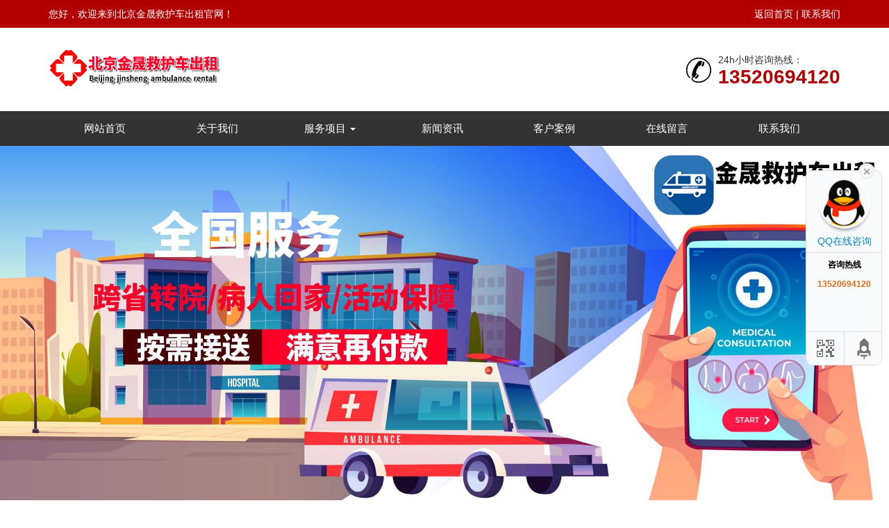

--- FILE ---
content_type: text/html; charset=utf-8
request_url: http://www.sjzjhccz.com/news/4_111
body_size: 8546
content:
<!DOCTYPE HTML>
<html>
<head>
	<title>北京救护车出租转运收费-北京金晟救护车出租</title>
	<meta charset="UTF-8">
<meta name="keywords" content="北京救护车出租">
<meta name="description" content="北京金晟救护车出租公司是一家专门提供救护车出租与转运服务的专业平台。我们在全国范围内提供正规的救护车租赁服务，包括120救护车租用、长途救护车转运以及跨省医院转院护送等，24小时随时为您服务。">
<meta name="viewport" content="width=device-width, initial-scale=1.0">
<!-- 引入 Bootstrap -->
<link href="/App/Home/View/Default/Public/Css/bootstrap.css" rel="stylesheet">
<!-- HTML5 Shiv 和 Respond.js 用于让 IE8 支持 HTML5元素和媒体查询 -->
<!-- 注意： 如果通过 file://  引入 Respond.js 文件，则该文件无法起效果 -->
<!--[if lt IE 9]>
 <script src="https://oss.maxcdn.com/libs/html5shiv/3.7.0/html5shiv.js"></script>
 <script src="https://oss.maxcdn.com/libs/respond.js/1.3.0/respond.min.js"></script>
<![endif]-->
<!-- 包括所有已编译的插件 -->
<link rel="stylesheet" href="/App/Home/View/Default/Public/Css/global.css?v=1766785109">
<style>#News{}</style>
<script src="/App/Home/View/Default/Public/Js/jquery.js"></script>
<script src="/App/Home/View/Default/Public/Js/unslider.min.js"></script>
<link rel="stylesheet" type="text/css" href="/App/Home/View/Default/Public/Js/fancybox/jquery.fancybox-1.3.4.css" />
<script type="text/javascript" src="/App/Home/View/Default/Public/Js/fancybox/jquery.fancybox-1.3.4.js"></script>
<meta name="baidu-site-verification" content="code-Hcyiaim8zO" />

<link rel="stylesheet" href="/App/Home/View/Default/Public/Css/animates.css" />
<script type="text/javascript" src="/App/Home/View/Default/Public/Js/wow.min.js"></script>
<script>
	new WOW().init();
</script>
<!-- 相关资讯滚动 -->
<script type="text/javascript" src="/App/Home/View/Default/Public/Js/jQuery.textSlider.js"></script>
<!-- banner -->
<script src="/App/Home/View/Default/Public/Js/TouchSlide.1.1.js"></script>
<script src="/App/Home/View/Default/Public/Js/bootstrap.js"></script>
</head>
<body>
	<div class="wrap">
		<div class="header">
			<div class="top hidden-xs">
	<div class="container">
		<div class="row clearfix">
			<span class="col-sm-8 column">您好，欢迎来到北京金晟救护车出租官网！</span>
			<span class="col-sm-4 column"><a href="/">返回首页</a> | <a href="/contact">联系我们</a></span>
		</div>
	</div>
</div>
<nav class="navbar navbar-default" role="navigation">
	<div class="container">
		<div class="row clearfix">
			<div class="col-md-12 column"> 
				<div class="navbar-header">
					<button type="button" class="navbar-toggle" data-toggle="collapse"
							data-target="#example-navbar-collapse">
						<span class="sr-only">切换导航</span>
						<span class="icon-bar"></span>
						<span class="icon-bar"></span>
						<span class="icon-bar"></span>
					</button>
					<div class="logo left">
						<a href="/" titile="">
								<img src="/Uploads/6538c464df05a.png" alt="北京金晟救护车出租">
							</a>
											</div>
					<div class="tel right hidden-xs" title="13520694120">
						<img src="/App/Home/View/Default/Public/Image/tel.png">
						<span>24h小时咨询热线：<b><a href="tel:13520694120">13520694120</a></b></span>
					</div>
				</div>
			</div>
		</div>
	</div>
	<div class="collapse navbar-collapse" id="example-navbar-collapse">
		<div class="container">
			<div class="row clearfix">
				<div class="col-md-12 column"> 
					<ul class="nav navbar-nav">
						<li><a href="/">网站首页</a></li>
						<li><a href="/company">关于我们</a></li>
						<li class="dropdown">
							<a href="#" class="dropdown-toggle" data-toggle="dropdown">服务项目 <b class="caret"></b></a>
							<ul class="dropdown-menu">
								<li><a href="/product/8" title="病重转院护送">病重转院护送</a></li><li><a href="/product/9" title="跨省长途病人">跨省长途病人</a></li><li><a href="/product/10" title="大型活动急救医疗服务">大型活动急救医疗服务</a></li>							</ul>
						</li>
						<li><a href="/news">新闻资讯</a></li>
						<li><a href="/anli">客户案例</a></li>
						<li><a href="/message">在线留言</a></li>
						<li><a href="/contact">联系我们</a></li>
					</ul>
				</div>
			</div>
		</div>
	</div>
</nav>
<div id="slides" class="slider-focus">
    <div class="bd">
      	<ul>
	        <li><a class='pic' href="http://www.sjzjhccz.com/"><img src="/Uploads/6538b295429bb.jpg" alt="1" /></a></li>      	</ul>
    </div>
    <div class="hd">
      	<ul>
      	</ul>
    </div>
</div>
<script type="text/javascript">
TouchSlide({ 
	slideCell:"#slides",
	titCell:".hd ul", //开启自动分页 autoPage:true ，此时设置 titCell 为导航元素包裹层
	mainCell:".bd ul", 
	effect:"leftLoop", 
	autoPage:true,//自动分页
	autoPlay:true //自动播放
});
</script>
<div class="clear"></div>
		</div>
		<div class="main container">
			<div class="col-sm-3 col-xs-12 column left">
				<div class="widget">
	<div class="short_title">
		<h3>服务项目</h3>
		<p>Service Items</p>
	</div>
	<ol id="pro_list">
		<li><a href="/product/8" title="病重转院护送"><dd>病重转院护送</dd></a></li><li><a href="/product/9" title="跨省长途病人"><dd>跨省长途病人</dd></a></li><li><a href="/product/10" title="大型活动急救医疗服务"><dd>大型活动急救医疗服务</dd></a></li>	</ol>
</div>
<div class="widget hidden-xs">
	<div class="short_title">
		<h3>联系方式</h3>
		<p>Contact us</p>
	</div>
	<div class="zuo-lx">
		<p>联系人：苏经理</p>		<p>手机：13520694120</p>								<p>地址：北京全市就近派车</p>	</div>
</div>
			</div>
			<div class="col-sm-9 col-xs-12 column right">
				<div class="article">
					<div class="title clearfix"><strong>新闻资讯</strong><span class="right">您现在的位置：<a href="/">首页</a> > <a href="/news" title="新闻资讯">新闻资讯</a></span></div>
					<h1 class="news_title bold f16">北京救护车出租转运收费</h1>
					<div class="meta f12">发布时间：2023-07-07 15:30:26&emsp;浏览：897次</div>
										<div class="neirong">
						<p><p style="margin-top: 10px; margin-bottom: 10px; -webkit-tap-highlight-color: transparent; padding: 0px; box-sizing: border-box; line-height: 1.5; color: rgb(62, 75, 91); font-family: " avenir="" next="" segoe="" helvetica="" white-space:="">北京市作为广东省的一个重要城市，拥有发达的经济和现代化的医疗服务体系。</p><p style="margin-top: 10px; margin-bottom: 10px; -webkit-tap-highlight-color: transparent; padding: 0px; box-sizing: border-box; line-height: 1.5; color: rgb(62, 75, 91); font-family: " avenir="" next="" segoe="" helvetica="" white-space:="">在这个城市，救护车出租转运服务是不可或缺的一部分，为患者提供安全、快速的医疗转运服务。</p><p style="margin-top: 10px; margin-bottom: 10px; -webkit-tap-highlight-color: transparent; padding: 0px; box-sizing: border-box; line-height: 1.5; color: rgb(62, 75, 91); font-family: " avenir="" next="" segoe="" helvetica="" white-space:="">救护车出租转运服务是一项专业的医疗服务，为需要转院、转诊或者急救的患者提供紧急的医疗运输。</p><p style="margin-top: 10px; margin-bottom: 10px; -webkit-tap-highlight-color: transparent; padding: 0px; box-sizing: border-box; line-height: 1.5; color: rgb(62, 75, 91); font-family: " avenir="" next="" segoe="" helvetica="" white-space:="" text-align:=""><img src="/Uploads/image/20230707/1688715056397360.jpg" title="" alt="救护车出租 (44)"/></p><p style="margin-top: 10px; margin-bottom: 10px; -webkit-tap-highlight-color: transparent; padding: 0px; box-sizing: border-box; line-height: 1.5; color: rgb(62, 75, 91); font-family: " avenir="" next="" segoe="" helvetica="" white-space:="">在北京，救护车出租转运服务由专业的医疗机构负责，他们配备有合格的医护人员和先进的医疗设备，确保患者在转运过程中能够得到及时和有效的医疗救治。 北京救护车出租转运服务的收费是根据一定的标准来进行计算的。一般来说，收费标准包括基本服务费和里程费两部分。</p><p style="margin-top: 10px; margin-bottom: 10px; -webkit-tap-highlight-color: transparent; padding: 0px; box-sizing: border-box; line-height: 1.5; color: rgb(62, 75, 91); font-family: " avenir="" next="" segoe="" helvetica="" white-space:="">基本服务费包括救护车的调度和医护人员的服务费用，而里程费则是根据实际行驶里程来计算的。当然，还有一些特殊情况，比如需要额外的医疗设备或者人员，这些费用会根据实际情况进行调整。 救护车出租转运服务的收费相对较高，主要是因为它需要投入大量的人力、物力和财力来保障服务的质量和安全。</p><p style="margin-top: 10px; margin-bottom: 10px; -webkit-tap-highlight-color: transparent; padding: 0px; box-sizing: border-box; line-height: 1.5; color: rgb(62, 75, 91); font-family: " avenir="" next="" segoe="" helvetica="" white-space:="">首先，救护车出租转运服务需要配备专业的医护人员，他们需要接受严格的培训和考核，以确保能够正确、有效地处理各种急救情况。</p><p style="margin-top: 10px; margin-bottom: 10px; -webkit-tap-highlight-color: transparent; padding: 0px; box-sizing: border-box; line-height: 1.5; color: rgb(62, 75, 91); font-family: " avenir="" next="" segoe="" helvetica="" white-space:="">其次，救护车必须配备一系列的医疗设备，包括心电监护仪、呼吸机、注射泵等，以应对不同患者的急救需求。此外，救护车还需要经常进行维护和保养，以确保车辆的正常运行和安全性。</p><p style="margin-top: 10px; margin-bottom: 10px; -webkit-tap-highlight-color: transparent; padding: 0px; box-sizing: border-box; line-height: 1.5; color: rgb(62, 75, 91); font-family: " avenir="" next="" segoe="" helvetica="" white-space:="">尽管救护车出租转运服务的收费较高，但它在保障患者生命安全和健康方面扮演着重要的角色。在急救和转运过程中，救护车的快速响应和专业救治可以极大地减少患者的痛苦，并提高治疗的效果。因此，尽管收费较高，但北京市的居民普遍认可这项服务的价值和必要性。</p><p style="margin-top: 10px; margin-bottom: 10px; -webkit-tap-highlight-color: transparent; padding: 0px; box-sizing: border-box; line-height: 1.5; color: rgb(62, 75, 91); font-family: " avenir="" next="" segoe="" helvetica="" white-space:="">总之，北京<a href="http://www.sjzjhccz.com/" target="_self">救护车出租转运</a>服务是一项重要的医疗服务，为患者提供紧急的医疗转运服务。尽管收费较高，但这是为了保障服务的质量和安全。在未来，北京市应该进一步完善救护车出租转运服务的收费标准和管理机制，以更好地满足居民的医疗需求。</p><p style="margin-top: 10px; margin-bottom: 10px; -webkit-tap-highlight-color: transparent; padding: 0px; box-sizing: border-box; line-height: 1.5; color: rgb(62, 75, 91); font-family: " avenir="" next="" segoe="" helvetica="" white-space:="">同时，也应该加强对救护车出租转运服务的宣传和推广，提高市民对这项服务的认知和理解，共同为北京市民的健康和安全保驾护航。</p><p><br/></p></p>
					</div>
					<ul id="prev_next">
						<li>上一篇：<a href="/news/4_112">北京救护车出租，随时保障您的安全</a></li>
						<li>下一篇：<a href="/news/4_110">北京私人长途救护车出租</a></li>
					</ul>
					<div class="info_title relative">
						<span>相关服务</span>
					</div>
					<ul class="pro row" style="margin-top:28px;">
						<li class="col-md-4 col-sm-6 col-xs-12 column">
								<a href="/product/10_19" title="北京救护车机场接送">
									<div class="pro-img">
										<img src="/Uploads/5fdd5d8e14ad3.jpg" alt="北京救护车机场接送">
									</div>
									<span>北京救护车机场接送</span>
								</a>
							</li><li class="col-md-4 col-sm-6 col-xs-12 column">
								<a href="/product/10_18" title="大型活动救护车医疗服务">
									<div class="pro-img">
										<img src="/Uploads/5fdd5d8dc7e55.jpg" alt="大型活动救护车医疗服务">
									</div>
									<span>大型活动救护车医疗服务</span>
								</a>
							</li><li class="col-md-4 col-sm-6 col-xs-12 column">
								<a href="/product/10_17" title="北京救护车大型活动医疗保障">
									<div class="pro-img">
										<img src="/Uploads/5fdd5d8d83402.jpg" alt="北京救护车大型活动医疗保障">
									</div>
									<span>北京救护车大型活动医疗保障</span>
								</a>
							</li>					</ul>
					<div class="clear"></div>
					<div class="info_title relative">
						<span>相关新闻</span>
					</div>
					<div id="scrollDiv">
						<div class="scrollText">
						  	<ul style="margin-top:0px;">
						      	<li>
					      				<a href="/news/4_118">
					      					 北京24小时正规救护车转院接送护送服务					      					<span class="right">[2025-08-05]</span>
					      				</a>
					      			</li><li>
					      				<a href="/news/4_116">
					      					 北京24小时救护车出租服务，您的健康守护神					      					<span class="right">[2025-08-05]</span>
					      				</a>
					      			</li><li>
					      				<a href="/news/4_115">
					      					北京租救护车的收费标准全解析					      					<span class="right">[2024-08-24]</span>
					      				</a>
					      			</li><li>
					      				<a href="/news/4_114">
					      					北京私人救护车联系指南：专业服务与流程全解					      					<span class="right">[2024-08-24]</span>
					      				</a>
					      			</li><li>
					      				<a href="/news/4_113">
					      					2023年北京活动保障救护车出租，保障您的安全					      					<span class="right">[2023-10-25]</span>
					      				</a>
					      			</li><li>
					      				<a href="/news/4_112">
					      					北京救护车出租，随时保障您的安全					      					<span class="right">[2023-10-11]</span>
					      				</a>
					      			</li><li>
					      				<a href="/news/4_111">
					      					北京救护车出租转运收费					      					<span class="right">[2023-07-07]</span>
					      				</a>
					      			</li><li>
					      				<a href="/news/4_110">
					      					北京私人长途救护车出租					      					<span class="right">[2023-06-07]</span>
					      				</a>
					      			</li><li>
					      				<a href="/news/4_109">
					      					北京长途救护车租赁公司					      					<span class="right">[2023-06-01]</span>
					      				</a>
					      			</li><li>
					      				<a href="/news/4_108">
					      					救护车与私家车在哪些地方不同					      					<span class="right">[2022-12-17]</span>
					      				</a>
					      			</li><li>
					      				<a href="/news/4_107">
					      					救护车防火的方法及注意事项					      					<span class="right">[2022-12-17]</span>
					      				</a>
					      			</li><li>
					      				<a href="/news/4_106">
					      					什么是负压救护车？					      					<span class="right">[2022-12-09]</span>
					      				</a>
					      			</li><li>
					      				<a href="/news/4_105">
					      					现代救护车有什么特点?					      					<span class="right">[2022-12-09]</span>
					      				</a>
					      			</li><li>
					      				<a href="/news/4_104">
					      					胸外按压和徒手心肺复苏的区别					      					<span class="right">[2022-12-07]</span>
					      				</a>
					      			</li><li>
					      				<a href="/news/4_103">
					      					骨盆骨折的医治					      					<span class="right">[2022-12-07]</span>
					      				</a>
					      			</li><li>
					      				<a href="/news/4_102">
					      					救护车日常保养应该注意些					      					<span class="right">[2022-11-29]</span>
					      				</a>
					      			</li><li>
					      				<a href="/news/4_101">
					      					救护车到来前，我们能做什么?					      					<span class="right">[2022-11-29]</span>
					      				</a>
					      			</li><li>
					      				<a href="/news/4_100">
					      					身体各部位伤口的包扎					      					<span class="right">[2022-11-15]</span>
					      				</a>
					      			</li><li>
					      				<a href="/news/4_99">
					      					止血方法总结					      					<span class="right">[2022-11-15]</span>
					      				</a>
					      			</li><li>
					      				<a href="/news/4_98">
					      					儿童抽风我们应该怎么办？					      					<span class="right">[2022-11-07]</span>
					      				</a>
					      			</li><li>
					      				<a href="/news/4_97">
					      					心脏病发作我们应该怎么办？					      					<span class="right">[2022-11-07]</span>
					      				</a>
					      			</li><li>
					      				<a href="/news/4_96">
					      					吸痰器的使用方法					      					<span class="right">[2022-11-01]</span>
					      				</a>
					      			</li><li>
					      				<a href="/news/4_95">
					      					如何管住趁火打劫的“天价救护车”？					      					<span class="right">[2022-11-01]</span>
					      				</a>
					      			</li><li>
					      				<a href="/news/4_93">
					      					大部分人都见过救护车，但你都知道救护车内有哪些设备吗？					      					<span class="right">[2022-10-29]</span>
					      				</a>
					      			</li><li>
					      				<a href="/news/4_92">
					      					救护车该怎么选配呼吸机？					      					<span class="right">[2022-10-29]</span>
					      				</a>
					      			</li><li>
					      				<a href="/news/4_91">
					      					120救护车的基本知识					      					<span class="right">[2022-10-27]</span>
					      				</a>
					      			</li><li>
					      				<a href="/news/4_90">
					      					路遇救护车该如何处理？					      					<span class="right">[2022-10-27]</span>
					      				</a>
					      			</li><li>
					      				<a href="/news/4_89">
					      					拦截救护车是违法的吗？					      					<span class="right">[2022-10-19]</span>
					      				</a>
					      			</li><li>
					      				<a href="/news/4_88">
					      					呼叫救护车的时候注意事项					      					<span class="right">[2022-10-19]</span>
					      				</a>
					      			</li><li>
					      				<a href="/news/4_87">
					      					生活中常见损伤出血的应对方法					      					<span class="right">[2022-10-17]</span>
					      				</a>
					      			</li><li>
					      				<a href="/news/4_86">
					      					浅析中毒现场救援技术					      					<span class="right">[2022-10-17]</span>
					      				</a>
					      			</li><li>
					      				<a href="/news/4_85">
					      					你会叫救护车吗？那些情况下适合呼叫救护车？					      					<span class="right">[2022-10-14]</span>
					      				</a>
					      			</li><li>
					      				<a href="/news/4_84">
					      					救护车你不知道的功能特点					      					<span class="right">[2022-10-14]</span>
					      				</a>
					      			</li><li>
					      				<a href="/news/4_83">
					      					防心梗谨记10个风险时间 坚持安静心态防止乐极生悲					      					<span class="right">[2022-10-08]</span>
					      				</a>
					      			</li><li>
					      				<a href="/news/4_82">
					      					日常日子中遇到意外事故 应急救助知识能救命					      					<span class="right">[2022-10-08]</span>
					      				</a>
					      			</li><li>
					      				<a href="/news/4_81">
					      					紧急医疗救护常识-心肺复苏					      					<span class="right">[2022-09-29]</span>
					      				</a>
					      			</li><li>
					      				<a href="/news/4_80">
					      					家庭必备的急救药品有哪些？					      					<span class="right">[2022-09-29]</span>
					      				</a>
					      			</li><li>
					      				<a href="/news/4_79">
					      					产生鼻出血时怎么快速止血					      					<span class="right">[2022-09-26]</span>
					      				</a>
					      			</li><li>
					      				<a href="/news/4_78">
					      					晚年骨折患者卧床时的护理程序					      					<span class="right">[2022-09-26]</span>
					      				</a>
					      			</li><li>
					      				<a href="/news/4_77">
					      					马拉松遇到突发状况 应该怎么办？					      					<span class="right">[2022-09-19]</span>
					      				</a>
					      			</li><li>
					      				<a href="/news/4_76">
					      					救护车出租有什么作用！					      					<span class="right">[2022-09-19]</span>
					      				</a>
					      			</li><li>
					      				<a href="/news/4_75">
					      					运动损伤现场如何急救呢？					      					<span class="right">[2022-09-16]</span>
					      				</a>
					      			</li><li>
					      				<a href="/news/4_74">
					      					小孩发生异物卡喉了该如何急救？					      					<span class="right">[2022-09-16]</span>
					      				</a>
					      			</li><li>
					      				<a href="/news/4_73">
					      					实施救生呼吸的三种人工呼吸方法如下：					      					<span class="right">[2022-09-14]</span>
					      				</a>
					      			</li><li>
					      				<a href="/news/4_72">
					      					生命救助中救援人员应注意的四大问题					      					<span class="right">[2022-09-14]</span>
					      				</a>
					      			</li><li>
					      				<a href="/news/4_71">
					      					护理重病患者有哪些注意事项？					      					<span class="right">[2022-09-09]</span>
					      				</a>
					      			</li><li>
					      				<a href="/news/4_70">
					      					救护车常备的医疗用品有哪些？					      					<span class="right">[2022-09-09]</span>
					      				</a>
					      			</li><li>
					      				<a href="/news/4_69">
					      					老人昏倒后如何做家庭急救					      					<span class="right">[2022-09-07]</span>
					      				</a>
					      			</li><li>
					      				<a href="/news/4_68">
					      					不小心烧伤怎么办？处理需要5步					      					<span class="right">[2022-09-07]</span>
					      				</a>
					      			</li><li>
					      				<a href="/news/4_67">
					      					家中老人中风如何急救？					      					<span class="right">[2022-09-05]</span>
					      				</a>
					      			</li><li>
					      				<a href="/news/4_66">
					      					救护车的分类！					      					<span class="right">[2022-09-05]</span>
					      				</a>
					      			</li><li>
					      				<a href="/news/4_65">
					      					救护车警惕“黑车”					      					<span class="right">[2022-09-03]</span>
					      				</a>
					      			</li><li>
					      				<a href="/news/4_64">
					      					好司机让道北京救护车					      					<span class="right">[2022-09-03]</span>
					      				</a>
					      			</li><li>
					      				<a href="/news/4_63">
					      					病人转运常见的三种方式					      					<span class="right">[2022-08-31]</span>
					      				</a>
					      			</li><li>
					      				<a href="/news/4_62">
					      					救护车十大关键设备					      					<span class="right">[2022-08-31]</span>
					      				</a>
					      			</li><li>
					      				<a href="/news/4_60">
					      					心绞痛哪些情况需要急救 心绞痛救心药怎么用					      					<span class="right">[2022-08-29]</span>
					      				</a>
					      			</li><li>
					      				<a href="/news/4_59">
					      					呼叫救护车的时候注意事项					      					<span class="right">[2022-08-26]</span>
					      				</a>
					      			</li><li>
					      				<a href="/news/4_58">
					      					救护车出租服务流程					      					<span class="right">[2022-08-26]</span>
					      				</a>
					      			</li><li>
					      				<a href="/news/4_57">
					      					家庭中烧伤烫伤怎么办					      					<span class="right">[2022-08-24]</span>
					      				</a>
					      			</li><li>
					      				<a href="/news/4_56">
					      					煤气中毒症状有哪些，中毒了怎么治疗					      					<span class="right">[2022-08-24]</span>
					      				</a>
					      			</li><li>
					      				<a href="/news/4_55">
					      					呼叫救护车出租需要了解的几点知识					      					<span class="right">[2022-08-19]</span>
					      				</a>
					      			</li><li>
					      				<a href="/news/4_54">
					      					救护车出租的几种运输方式					      					<span class="right">[2022-08-10]</span>
					      				</a>
					      			</li><li>
					      				<a href="/news/4_53">
					      					北京救护车转院					      					<span class="right">[2022-06-16]</span>
					      				</a>
					      			</li><li>
					      				<a href="/news/4_52">
					      					北京救护车转院​如何联系上级医院？					      					<span class="right">[2022-05-25]</span>
					      				</a>
					      			</li><li>
					      				<a href="/news/4_51">
					      					北京救护车出租告诉你如何联系救护车？					      					<span class="right">[2022-04-15]</span>
					      				</a>
					      			</li><li>
					      				<a href="/news/4_50">
					      					救护车转院的设备配置及收费标准					      					<span class="right">[2022-03-24]</span>
					      				</a>
					      			</li><li>
					      				<a href="/news/4_49">
					      					救护车出租​担架的分类					      					<span class="right">[2022-03-15]</span>
					      				</a>
					      			</li><li>
					      				<a href="/news/4_48">
					      					救护车的五种类型					      					<span class="right">[2022-03-01]</span>
					      				</a>
					      			</li><li>
					      				<a href="/news/4_47">
					      					救护车租赁注意事项！					      					<span class="right">[2022-02-25]</span>
					      				</a>
					      			</li><li>
					      				<a href="/news/4_46">
					      					 什么情形下闯红灯是免罚的					      					<span class="right">[2022-02-22]</span>
					      				</a>
					      			</li><li>
					      				<a href="/news/4_45">
					      					贫血的人吃什么补血快					      					<span class="right">[2022-02-15]</span>
					      				</a>
					      			</li><li>
					      				<a href="/news/4_44">
					      					冬季感冒怎么办？					      					<span class="right">[2022-01-08]</span>
					      				</a>
					      			</li><li>
					      				<a href="/news/4_43">
					      					院前转运和院后转运的有何不同					      					<span class="right">[2021-12-30]</span>
					      				</a>
					      			</li><li>
					      				<a href="/news/4_42">
					      					护送重症病人须知					      					<span class="right">[2021-12-30]</span>
					      				</a>
					      			</li><li>
					      				<a href="/news/4_41">
					      					急救车转院运输推荐使用以下4种绷带					      					<span class="right">[2021-10-28]</span>
					      				</a>
					      			</li><li>
					      				<a href="/news/4_40">
					      					北京救护车长途转院运输怎么收费呢？					      					<span class="right">[2021-10-14]</span>
					      				</a>
					      			</li><li>
					      				<a href="/news/4_39">
					      					北京救护车出租服务流程					      					<span class="right">[2021-07-17]</span>
					      				</a>
					      			</li><li>
					      				<a href="/news/4_38">
					      					救护车出租该怎么选择？					      					<span class="right">[2021-06-18]</span>
					      				</a>
					      			</li><li>
					      				<a href="/news/4_37">
					      					救护车救援注意事项					      					<span class="right">[2021-05-21]</span>
					      				</a>
					      			</li><li>
					      				<a href="/news/4_36">
					      					北京救护车转院的服务优势在哪里？					      					<span class="right">[2021-04-27]</span>
					      				</a>
					      			</li><li>
					      				<a href="/news/4_35">
					      					120急救车拉着病人转院算急救吗？ 					      					<span class="right">[2021-04-09]</span>
					      				</a>
					      			</li><li>
					      				<a href="/news/4_34">
					      					救护车转院有哪些收费标准？					      					<span class="right">[2021-03-26]</span>
					      				</a>
					      			</li><li>
					      				<a href="/news/4_31">
					      					北京救护车出租收费标准					      					<span class="right">[2021-02-25]</span>
					      				</a>
					      			</li><li>
					      				<a href="/news/4_30">
					      					北京救护车护送					      					<span class="right">[2021-02-25]</span>
					      				</a>
					      			</li><li>
					      				<a href="/news/4_25">
					      					需要选择功能及设备齐全的北京出院救护车					      					<span class="right">[2021-02-22]</span>
					      				</a>
					      			</li><li>
					      				<a href="/news/4_22">
					      					北京救护车转院前急救转运三原则					      					<span class="right">[2021-01-27]</span>
					      				</a>
					      			</li><li>
					      				<a href="/news/4_21">
					      					北京救护车转院提醒拨打120以后应注意哪些事项！					      					<span class="right">[2021-01-23]</span>
					      				</a>
					      			</li><li>
					      				<a href="/news/4_20">
					      					北京救护车转院收费标准					      					<span class="right">[2021-01-19]</span>
					      				</a>
					      			</li><li>
					      				<a href="/news/4_19">
					      					北京救护车转院和医院的救护车有什么区别					      					<span class="right">[2021-01-16]</span>
					      				</a>
					      			</li><li>
					      				<a href="/news/4_18">
					      					北京救护车转院出租该怎么选择？					      					<span class="right">[2021-01-08]</span>
					      				</a>
					      			</li><li>
					      				<a href="/news/4_17">
					      					北京救护车转院转运服务					      					<span class="right">[2020-12-19]</span>
					      				</a>
					      			</li><li>
					      				<a href="/news/4_11">
					      					救护车出租新生儿护送					      					<span class="right">[2020-12-19]</span>
					      				</a>
					      			</li><li>
					      				<a href="/news/4_10">
					      					救护车的负压系统是怎样设计的？					      					<span class="right">[2020-12-19]</span>
					      				</a>
					      			</li><li>
					      				<a href="/news/4_9">
					      					在救护车进行救援时我们有哪些需要注意的事项					      					<span class="right">[2020-12-19]</span>
					      				</a>
					      			</li><li>
					      				<a href="/news/4_8">
					      					救护车如何预防自燃起火？					      					<span class="right">[2020-12-19]</span>
					      				</a>
					      			</li><li>
					      				<a href="/news/4_7">
					      					救护车的消毒管理基本要求与方法					      					<span class="right">[2020-12-17]</span>
					      				</a>
					      			</li><li>
					      				<a href="/news/4_6">
					      					怎样让救护车进行快速救援					      					<span class="right">[2020-12-17]</span>
					      				</a>
					      			</li>						  	</ul>
						</div>
					</div>
					<script type="text/javascript">
					$(document).ready(function(){
					    $("#scrollDiv").textSlider({line:1,speed:500,timer:3000});
					});
					</script>
					<!-- 代码 结束 -->
				</div>
			</div>
		</div>
		<div class="footer">
			<div class="foot">
	<div class="container">
		<p>联系人：苏经理&ensp;手机：13520694120&ensp;</p>
		<p>地址：北京全市就近派车&ensp;</p>
		<p>版权所有：北京金晟救护车出租&ensp;备案号：<a href="http://beian.miit.gov.cn/" target="_blank" rel="nofollow">京ICP备2022031821号</a>&ensp;<a href="/sitemap.xml" target="_blank" >网站地图</a>&ensp;<script type="text/javascript">document.write(unescape("%3Cspan id='cnzz_stat_icon_1279530169'%3E%3C/span%3E%3Cscript src='https://s9.cnzz.com/z_stat.php%3Fid%3D1279530169%26show%3Dpic' type='text/javascript'%3E%3C/script%3E"));</script></p>
	</div>
</div>
<div class="d-tb">
	<ul>
		<li>
			<a href="/" rel="nofollow">
				<img src="/App/Home/View/Default/Public/Image/tb1.png">
				<p>返回首页</p>
			</a>
		</li>
		<li>
			<a href="/product" rel="nofollow">
				<img src="/App/Home/View/Default/Public/Image/tb2.png">
				<p>服务项目</p>
			</a>
		</li>
		<li>
			<a href="sms:13520694120" rel="nofollow">
				<img src="/App/Home/View/Default/Public/Image/tb3.png">
				<p>在线咨询</p>
			</a>
		</li>
		<li>
			<a href="tel:13520694120" rel="nofollow">
				<img src="/App/Home/View/Default/Public/Image/tb4.png">
				<p>一键拨号</p>
			</a>
		</li>
	</ul>
</div>
<div class="main-im">
  	<div id="open_im" class="open-im">&nbsp;</div>  
  	<div class="im_main" id="im_main">
    	<div id="close_im" class="close-im"><a href="javascript:void(0);" title="点击关闭">&nbsp;</a></div>
    	<a href="http://wpa.qq.com/msgrd?v=3&uin=&site=qq&menu=yes" rel="nofollow" class="im-qq qq-a" title="在线QQ客服" target="_blank">
	    	<div class="qq-container"></div>
	    	<div class="qq-hover-c"><img class="img-qq" src="/App/Home/View/Default/Public/images/qq.png"></div>
	    	<span>QQ在线咨询</span>
    	</a>
	    <div class="im-tel">
	      	<div>咨询热线</div>
		      	<div class="tel-num">13520694120</div>	      		    </div>
	    <div class="im-footer" style="position:relative">
	      	<div class="weixing-container">
		        	      	</div>
	      	<div class="go-top"><a href="javascript:;" title="返回顶部"></a></div>
		 	<div style="clear:both"></div>
    	</div>
  	</div>
</div>
<script type="text/javascript">
	$(function(){
		$('#close_im').bind('click',function(){
			$('#main-im').css("height","0");
			$('#im_main').hide();
			$('#open_im').show();
		});
		$('#open_im').bind('click',function(e){
			$('#main-im').css("height","272");
			$('#im_main').show();
			$(this).hide();
		});
		$('.go-top').bind('click',function(){
			$(window).scrollTop(0);
		});
		$(".weixing-container").bind('mouseenter',function(){
			$('.weixing-show').show();
		})
		$(".weixing-container").bind('mouseleave',function(){        
			$('.weixing-show').hide();
		});
	});
</script>
		</div>
	</div>
</body>	
</html>

--- FILE ---
content_type: text/css
request_url: http://www.sjzjhccz.com/App/Home/View/Default/Public/Css/global.css?v=1766785109
body_size: 5488
content:
html{background:#FFF;color:#000;}body,div,dl,dt,dd,ul,ol,li,h1,h2,h3,form,input,textarea,p{margin:0;padding:0;}img{border:0;}ol,ul{list-style:none;}h1,h2,h3{font-weight:normal;font-size:100%;}q:before,q:after{content:'';}abbr,acronym{border:0;font-variant:normal;}sup{vertical-align:text-top;}sub{vertical-align:text-bottom;}input,textarea,select{font-weight:inherit;font-size:inherit;font-family:inherit;}input,textarea,select{*font-size:100%;}legend{color:#000;}a{color:inherit;text-decoration:none;}
/*******CSS reset*************/
body{position:relative;z-index:-2;background:#fff;color:#333;font-size:14px;font-family:'Microsoft YaHei',SimHei,SimYou,SimSun,Arial;z-index:2;}
.f12{font-size:12px;}
.f16{font-size:16px;}
.bold{font-weight:bold;}
.white{color:#fff;}
.left{float:left;}
.right{float:right;}
.t_r{text-align:right;}
.clear{clear:both;}
.relative{position:relative;}
.absolute{position:absolute;}
.rel_center{position:relative;left:50%;}
.hidden{display:none;}
input{outline:none;}
img{vertical-align:middle;}
/********General**********/
.wrap{margin:0 auto;width:100%;}

/*头部*/
.top{width:100%;height:40px;background:#b20000;color:#fff;line-height:40px;}
.top span:nth-child(2){text-align:right;}
.top a:hover{text-decoration:underline;color:#fff;}
.navbar-default{background:none;border:none;}
.navbar{margin-bottom:0;}
.navbar-header{padding:16px 0;}
.navbar-toggle{margin:4px 0;}
.logo{font-size:22px;height:42px;line-height:42px;overflow:hidden;}
.logo img{vertical-align:middle;max-width:240px;max-height:42px;margin-top:-7px;}
.tel{padding-top:4px;}
.tel img{float:left;margin-right:10px;padding-top:7px;}
.tel span{float:right;display:inline-block;}
.tel a{display:block;color:#b20000;font-size:28px;font-family:'Arial';line-height:30px;}
.tel a:hover{text-decoration:none;}
.navbar-collapse{width:100%;background:#333;}
.navbar-default .navbar-nav > li > a {
    color: #fff;
    font-size: 15px;
    padding-left: 0;
    padding-right: 0;
}
.navbar-default .navbar-nav > li > a:hover, .navbar-default .navbar-nav > li > a:focus {
	color: #fff;
}
.navbar-default .navbar-nav > .open > a, .navbar-default .navbar-nav > .open > a:hover, .navbar-default .navbar-nav > .open > a:focus {
    color: #fff;
    background-color: #b20000;
}
@media (min-width: 768px) {
	.navbar{border-radius:0;}
	.navbar-header{padding:32px 0;float:none;}
	.logo{font-size:28px;height:56px;line-height:56px;}
	.logo img{max-width:300px;max-height:56px;}
	.navbar-nav{float:none;}
	.navbar-nav > li {
		width: 14.2%;
		text-align: center;
	}
	.navbar-default .navbar-nav > li > a:hover, .navbar-default .navbar-nav > li > a:focus {
		background: #b20000;
		color: #fff;
	}
	.dropdown-menu > li > a {
		padding: 8px 20px;
	}
}
/******banner图 CSS******/
.slider-focus{position:relative;width:100%;overflow:hidden;}
.slider-focus .hd{position:absolute;width:100%;height:22px;left:0;bottom:2%;z-index:1;line-height:28px;text-align:center;}
.slider-focus .hd li{display:inline-block;vertical-align:middle;width:13px;height:13px;margin:0 3px;-webkit-border-radius:50%;-moz-border-radius:50%;-o-border-radius:50%;border-radius:50%;font-size:0;line-height:0;text-indent:-9999em;border:1px solid #fff;cursor:pointer;}
.slider-focus .hd li.on{background:#fff;}
.slider-focus .bd{position:relative;z-index:0;}
.slider-focus .bd li{position:relative;text-align:center;}
.slider-focus .bd li img{vertical-align:top;width:100%;/* 图片宽度100%，达到自适应效果 */}
.slider-focus .bd li a{-webkit-tap-highlight-color:rgba(0,0,0,0);}/* 去掉链接触摸高亮 */
.slider-focus .bd li .tit{display:block;width:100%;position:absolute;bottom:0;text-indent:10px;height:28px;line-height:22px;text-align:left;}
/*头部end*/

/*底部*/
.footer{clear:both;}
.foot{padding:20px 0;background:#414141;color:#aaa;text-align:center;margin-bottom:90px;}
.foot p{line-height:30px;font-size:14px;}
.foot a:hover{color:#fff;}
.d-tb{display:block;width:100%;height:90px;background:#b20000;color:#fff;position:fixed;bottom:0;z-index:9999;}
.d-tb li{width:25%;height:100px;float:left;text-align:center;}
.d-tb li img{padding-top:16px;height:48px;}
.d-tb li p{font-size:16px;padding-top:8px;}
.d-tb li a{display:block;width:100%;height:90px;}
.d-tb li a:hover{color:#fff;text-decoration:none;}
@media screen and (min-width: 768px) {
	.foot{margin-bottom:0;}
	.d-tb{display:none;}
}
/*main css*/
.main-im{ position:fixed; right: 10px; top:34%; z-index: 9999; width: 110px; height: 272px; }
.main-im .qq-a { display: block; width: 106px; height: 116px; font-size: 14px; color: #0484cd; text-align: center; position: relative; }
.main-im .qq-a span { bottom: 5px; position: absolute; width: 90px; left: 10px; }
.main-im .qq-hover-c { width: 70px; height: 70px; border-radius: 35px; position: absolute; left: 18px; top: 10px; overflow: hidden; z-index: 9; }
.main-im .qq-container { z-index: 99; position: absolute; width: 109px; height: 118px; border-top-left-radius: 10px; border-top-right-radius: 10px; border-bottom: 1px solid #dddddd; background: url(../images/qq-icon-bg.png) no-repeat center 8px; }
.main-im .img-qq {max-width: 60px; display: block; position: absolute; left: 6px; top: 3px; -moz-transition: all 0.5s; -webkit-transition: all 0.5s; -o-transition: all 0.5s; transition: all 0.5s; }
.main-im .im-qq:hover .img-qq{ max-width: 70px; left: 1px; top: 8px; position: absolute; }
.main-im .im_main {background: #F9FAFB; border: 1px solid #dddddd; border-radius: 10px; background: #F9FAFB; display:none; }
.main-im .im_main .im-tel { color: #000000; text-align: center; width: 109px; height: 105px; border-bottom: 1px solid #dddddd; }
.main-im .im_main .im-tel div{font-weight:bold;font-size: 12px;margin-top:11px;}
.main-im .im_main .im-tel .tel-num { font-family: Arial; font-weight: bold; color: #e66d15;}
.main-im .im_main .im-tel:hover { background: #fafafa; }
.main-im .im_main .weixing-container {width: 55px; height: 47px; border-right: 1px solid #dddddd; background: #f5f5f5; border-bottom-left-radius: 10px; background: url(../images/weixing-icon.png) no-repeat center center;float:left;}
.main-im .im_main .weixing-show {width: 112px; height: 136px; background: #ffffff; border-radius: 10px; border: 1px solid #dddddd; position: absolute; left: -125px; top: -90px; }
.main-im .im_main .weixing-show .weixing-sanjiao {width:0; height: 0; border-style: solid; border-color: transparent transparent transparent #ffffff; border-width: 6px; left: 112px; top: 98px; position: absolute; z-index: 2;}
.main-im .im_main .weixing-show .weixing-sanjiao-big { width: 0; height: 0; border-style: solid; border-color: transparent transparent transparent #dddddd; border-width: 8px; left: 112px; top: 96px; position: absolute; }
.main-im .im_main .weixing-show .weixing-ma { width: 104px; height: 104px; padding-left: 5px; padding-top: 5px; }
.main-im .im_main .weixing-show .weixing-txt{position:absolute;top:110px;left:7px;width:100px;margin:0 auto; text-align:center;}
.main-im .im_main .go-top { width: 50px; height: 47px; background: #f5f5f5; border-bottom-right-radius: 10px; background: url(../images/toTop-icon.png) no-repeat center center;float:right;}
.main-im .im_main .go-top a { display: block; width: 52px; height: 47px; }
.main-im .close-im { position: absolute; right: 10px; top: -12px; z-index: 100; width: 24px; height: 24px; }
.main-im .close-im a { display: block; width: 24px; height: 24px; background: url(../images/close_im.png) no-repeat left top; }
.main-im .close-im a:hover { text-decoration: none; }
.main-im .open-im { cursor: pointer; margin-left: 68px; width: 40px; height: 133px; background: url(../images/open_im.png) no-repeat left top; display:block; }
@media screen and (min-width: 768px) {
	.main-im .im_main {display: block;}
	.main-im .open-im {display:none;}
}
/*底部end*/

/*首页*/
.resou{width:100%;height:61px;border-bottom:1px solid #ddd;overflow:hidden;}
.hot{width:100%;line-height:61px;}
.hot span{color:#666;}
.hot b{color:#b20000;}

.chanpin{width:100%;padding:40px 0 46px 0;background:url('../Image/cp-bg.jpg') no-repeat center top;background-size:cover;}
.sy-title{text-align:center;color:#b20000;}
.sy-title h2{font-size:30px;font-weight:bold;text-transform:uppercase;}
.sy-title h3{font-size:20px;font-weight:bold;padding-top:6px;}
@media screen and (min-width: 768px) {
	.chanpin{padding:70px 0 76px 0;}
	.sy-title h2{font-size:40px;}
	.sy-title h3{font-size:30px;}
}
.product_list{margin-top:26px;}
.product_list .product_item {
	display: inline-block;
	margin: 0 0 30px 0;
	padding: 0;
	vertical-align: top;
}
.product_nr {
	margin: 0 15px;
	background: #fff;
	transition: all ease .3s;
}
.product_list .product_item .imgbox.pic {
	display: block;
	width: 100%;
	margin: 0;
}
.product_list .product_item .imgbox.pic:before {
	content: "";
	display: block;
	padding: 105.26315% 0 0;
}
.product_list .product_item .intro {
	overflow: hidden;
}
.product_list .product_item .intro .func_list {
	float: right;
	margin: 10px 19px;
	text-align: right;
	transition: all ease .3s;
}
@media (max-width:930px) {
	.product_list .product_item .intro .func_list {
		display: none;
	}
}
.product_list .product_item .intro .func_list .func_item {
	display: inline-block;
	padding: 5px 13px;
	font-size: 14px;
	border-radius: 15px;
	color: #fff;
	background: #b20000;
}
.product_list .product_item .imgbox.pic .border {
    display: none;
    position: absolute;
    top: 0;
    right: 0;
    bottom: 0;
    left: 0;
    border: 2px solid #b20000;
}
.imgbox {
	position: relative;
	text-align: center;
}
.imgbox img {
	position: absolute;
	top: 50%;
	left: 50%;
	max-width: 100%;
	max-height: 100%;
	transform: translate(-50%, -50%);
}
.product_list .product_item .intro .func_list .func_item .ico.ico_arr {
	display: inline-block;
	width: 3px;
	height: 6px;
	margin: 0 0 0 4px;
	background: url(../Image/index_sec_product_func_item_arr.png);
}
.product_list .product_item .intro .product_title {
	display: block;
	margin: 13px 130px 13px 20px;
	font-size: 14px;
}
@media (max-width:930px) {
	.product_list .product_item .intro .product_title {
		margin: 13px;
	}
}
.product_list .product_item:hover .product_nr {
	color: #fff;
	background: #b20000;
}
.product_list .product_item:hover .imgbox.pic .border {
	display: block;
}
.product_list .product_item:hover .intro .product_title {
	font-weight: 700;
}
.product_list .product_item:hover .intro .product_title a {
	color: white;
}
.product_list .product_item:hover .intro .func_list {
	margin: 10px 5px;
}

.youshi{padding:40px 0 60px 0;}
.ys-nr{margin-top: 30px;}
.advantage_left img{
    width: 50%;
    float: left;
}
.advantage_left h3{
    width: 50%;
    float: right;
    text-align: right;
    font-size: 26px;
    color: #b20000;
    font-weight: bold;
    margin: 20px 0 10px 0;
}
.advantage_left h3 span{
  font-family: Arial black;
  font-size: 48px;
}
.advantage_left p{
    width: 50%;
    float: right;
    text-align: right;
    color: #555;
    line-height: 48px;
    margin-top: 15px;
    padding-right: 25px;
    background: url(../Image/advantage_libg.jpg) repeat-y right 13px;
}
.advantage_right img{
    width: 50%;
    float: right;
}
.advantage_right h3{
    width: 50%;
    float: left;
    text-align: left;
    font-size: 26px;
    color: #b20000;
    font-weight: bold;
    margin: 20px 0 10px 0;
}
.advantage_right h3 span{
  font-family: Arial black;
  font-size: 48px;
}
.advantage_right p{
    width: 50%;
    float: left;
    text-align: left;
    color: #555;
    line-height: 48px;
    margin-top: 15px;
    padding-left: 25px;
    background: url(../Image/advantage_libg.jpg) repeat-y left 13px;
}
@media screen and (min-width: 768px) {
	.youshi{padding:80px 0 100px 0;}
	.advantage_left h3{
		font-size: 36px;
	}
	.advantage_left h3 span{
	  	font-size: 68px;
	}
	.advantage_right h3{
		font-size: 36px;
	}
	.advantage_right h3 span{
	  	font-size: 68px;
	}
}

.guanyu{padding:44px 0 68px 0;background:url('../Image/gy-bg.jpg') no-repeat center right;}
.gy-title{text-align:left;color:#fff;margin-left:0;}
.gy-cont{margin-left:0;margin-top:18px;}
.gy-cont p{line-height:28px;color:#fff;}
.gy-cont a{display:block;width:120px;height:36px;line-height:36px;border-radius:36px;text-align:center;background:#fff;color:#b20000;margin-top:26px;}
.gy-cont a:hover,.gy-cont a:focus{text-decoration:none;background:#333;color:#fff;}
@media screen and (min-width: 768px) {
	.guanyu{padding:84px 0 118px 0;background:url('../Image/gy-bg.jpg') no-repeat center;background-size:cover;}
	.gy-title{margin-left:40px;}
	.gy-cont{margin-left:40px;margin-top:36px;}
	.gy-cont a{width:160px;height:46px;line-height:46px;border-radius:46px;margin-top:50px;}
}

.anli{padding:40px 0;}
.sy-anli{margin-top:30px;}
.sy-anli li{float:left;text-align:center;overflow:hidden;margin-bottom:18px;}
.al-img {
	display: block;
	width: 100%;
	margin: 0;
	position: relative;
	text-align: center;
	background: #f5f5f5;
}
.al-img:before {
	content: "";
	display: block;
	padding: 80% 0 0;
}
.al-img img {
	position: absolute;
	top: 50%;
	left: 50%;
	max-width: 100%;
	max-height: 100%;
	transform: translate(-50%, -50%);
}
.sy-anli li span{display:block;font-size:14px;line-height:40px;}
.sy-anli li a:hover,.sy-anli li a:focus{color:#b20000;text-decoration:none;}
.sy-more a{display:block;width:120px;height:36px;line-height:36px;border-radius:36px;text-align:center;background:#b20000;color:#fff;margin:20px auto 0 auto;}
.sy-more a:hover,.sy-more a:focus{text-decoration:none;background:#333;color:#fff;}
@media screen and (min-width: 768px) {
	.anli{padding:80px 0;}
	.sy-more a{width:160px;height:46px;line-height:46px;border-radius:46px;}
}

.xinwen{padding:40px 0;background:#f5f5f5;}
.sy-news{margin-top:30px;}
.sy-news li{margin-bottom:23px ;}
.sy-news li a{display:block;padding:36px 4% 30px 2%;background:#fff;}
.xw-time{width:20%;text-align:center;}
.xw-time span{display:block;font-size:48px;margin-top:-12px;}
.xw-cont{width:76%;}
.xw-cont h3{font-size:18px;}
.xw-cont p{color:#555;line-height:24px;padding-top:11px;}
.sy-news li a:hover,.sy-news li a:focus{background:#b20000;color:#fff;}
.sy-news li a:hover p,.sy-news li a:focus p{color:#fff;}
@media screen and (min-width: 768px) {
	.xinwen{padding:80px 0;}
}

.link{margin-bottom:42px;}
.lj-tit{line-height:42px;border-bottom:2px solid #ccc;font-size:15px;margin-bottom:4px;}
.link a{line-height:32px;margin-right:20px;}
.link a:hover{color:#b20000;}
/*首页end*/

.main{overflow:hidden;padding:40px 0 80px 0;}
.widget{overflow:hidden;width:100%;margin-bottom:20px;}
.short_title{width:100%;padding:12px 0;background:#b20000;color:#fff;overflow:hidden;zoom:1;text-align:center;}
.short_title h3{font-size:18px;font-weight:bold;}
.short_title p{text-transform:uppercase;padding-top:4px;}
.widget ol{border:1px solid #ddd;border-top:none;padding:10px 0 20px 0;}
.widget li dd{margin:0 22px;line-height:28px;padding:10px 0;}
.widget li a{display:block;width:100%;}
.widget a:hover{background:#ececec;text-decoration:none;color:#b20000;}
.zuo-lx{border:1px solid #e5e5e5;border-top:none;padding:12px 0 20px 0;}
.zuo-lx h3{font-size:16px;font-weight:bold;padding-bottom:8px;margin:0 18px;}
.zuo-lx p{margin:0 18px;line-height:28px;}
@media screen and (min-width: 768px) {
	.short_title{padding:18px 0;}
	.short_title h3{font-size:20px;}
	.short_title p{padding-top:6px;}
}

.article{overflow:hidden;margin-bottom:12px;}
.article p{font-size:14px;line-height:28px;}
.article p img{max-width:100%;}
.neirong a{color:#0000cc;text-decoration:underline;}

#allmap p{line-height:10px;margin:10px;white-space:nowrap;}

.title{width:100%;padding-bottom:12px;border-bottom:1px solid #ddd;margin-bottom:22px;}
.title strong{float:left;display:inline-block;font-size:20px;padding-top:12px;color:#555;}
.title span{overflow:hidden;zoom:1;padding-top:21px;}
.title span img{padding-right:5px;vertical-align:-1px;}
.title .right a:hover{color:#b20000;text-decoration:underline;}

.page{margin:20px 0px 15px 0;}
.page a{display:inline-block;height:18px;line-height:18px;border:1px solid #dbdbdb;padding:0 2px 0;}
.page a:hover{background:#404040;color:#fff;border:none;height:20px;line-height:20px;padding:0 3px 0;}
.current {padding:0 6px 0;height:18px;line-height:18px;background:#404040;color:#fff;}
/***************global*****************/

.pro li{float:left;text-align:center;overflow:hidden;margin-bottom:18px;}
.pro-img {
	display: block;
	width: 100%;
	margin: 0;
	position: relative;
	text-align: center;
	background: #f5f5f5;
}
.pro-img:before {
	content: "";
	display: block;
	padding: 80% 0 0;
}
.pro-img img {
	position: absolute;
	top: 50%;
	left: 50%;
	max-width: 100%;
	max-height: 100%;
	transform: translate(-50%, -50%);
}
.pro li span{display:block;font-size:14px;line-height:40px;}
.pro li a:hover,.sy-anli li a:focus{color:#b20000;text-decoration:none;}
/*************index&goods**************/
.info_title{width:100%;height:40px;background:#e5e5e5;margin-top:22px;}
.info_title span{display:inline-block;width:134px;height:100%;background:#b20000;color:#fff;line-height:40px;text-align:center;font-size:16px;}
/********goods_info&jobs_info*******/
#scrollDiv{width:100%;height:96px;padding:14px 26px;border:1px solid #ddd;margin-top:28px;}
.scrollText{width:100%;height:96px;overflow:hidden;}
.scrollText li{width:100%;height:24px;line-height:24px;}
.scrollText li:before{color:#333;content:'■\00a0\00a0\00a0';vertical-align:2px;}
.scrollText li span{color:#666;}
.scrollText li a:hover{color:#b20000;}
.scrollText li a:hover span{color:#b20000;}

.news li{margin-bottom:23px ;}
.news li a{display:block;padding:26px 3% 20px 2%;background:#f5f5f5;}
.news-time{width:15%;text-align:center;}
.news-time span{display:block;font-size:48px;margin-top:-12px;}
.news-cont{width:82%;}
.news-cont h3{font-size:18px;}
.news-cont p{color:#555;line-height:24px;padding-top:11px;}
.news li a:hover,.news li a:focus{background:#b20000;color:#fff;}
.news li a:hover p,.news li a:focus p{color:#fff;}
/****************news*****************/
.news_title{color:#b20000;text-align:center;line-height:40px;}
.meta{color:#999;text-align:center;line-height:28px;}
.meta img{max-width:640px;padding:10px 0 20px 0;}
/***********news_info**************/

.jobs li{overflow:hidden;margin:23px 0 28px 0;padding-bottom:20px;border-bottom:1px dotted #cdcdcd;position:relative;}
.jobs a{position:absolute;top:0px;right:0;background:#b20000;width:71px;height:34px;color:#fff;text-align:center;line-height:34px;}
.jobs strong{color:#b20000;}
.jobs p{line-height:35px;}
/***************jobs***************/

.order{margin:40px 0 0 0;line-height:40px;}
.order .t_r{width:56px;}
.order img{vertical-align:-5px;cursor:pointer;}
.order input{padding:0 3px;margin-bottom:12px;height:40px;width:100%;}
.order textarea{padding: 3px;width:100%;}
#submit{width:90px;height:34px;border:none;background:#b20000;color:#fff;cursor:pointer;}
/**************order&message********/
@media screen and (min-width: 768px) {
	.order{margin:40px 0 0 26px;}
}

/*sitemap*/
.mesmore{margin-top:5px;}
.mesmore:hover{color:#b20000;text-decoration:underline;}

.sitemap{ width:996px; float:left; /*border:3px solid #f0f0f0;*/ margin-top:10px; margin-bottom:10px;}
.m1{ height:20px; line-height:20px; margin-top:20px; margin-left:20px;}
.m2{ margin-left:20px; margin-top:20px; line-height:25px;}
.m2 span{ font-size:14px; font-weight:bold;}
.m2t{ border:1px solid #f0f0f0; width:800px; padding-left:4px; margin-top:2px; padding:10px; margin-bottom:20px;}
.m2t ul{}
.m2t ul li{ list-style-type:none; float:left; width:150px;}
.m2t ul li a:hover{ color:red}

.f{ float:right; margin-right:10px; _margin-top:7px;}

/*上一页_下一页*/
#prev_next{margin: 20px 0px;clear: both;overflow: hidden;}
#prev_next li{margin: 5px 0;}
/*.map dt{float:right;display:inline;border:1px solid #666;margin-top:10px;z-index:101;border-bottom:1px solid #f0f0f0;}
.map dd{position:absolute;z-index:100;top:31px;left:-65px;background:#f0f0f0;border:1px solid #666;width:135px;*width:145px;}
.map ul{padding-left:10px;line-height:25px;overflow:hidden;zoom:1;font-size:12px;}
.map li{float:left;margin:0 5px;}*/